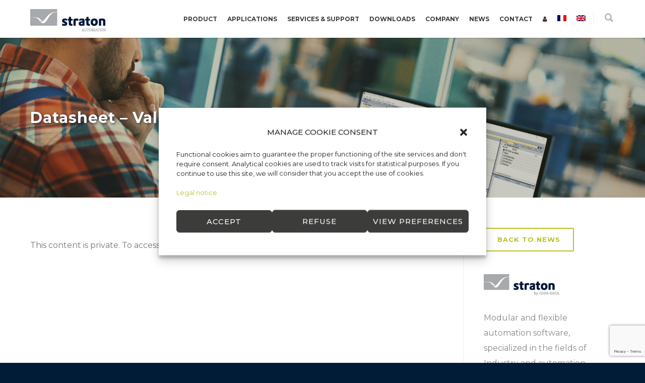

--- FILE ---
content_type: text/html; charset=utf-8
request_url: https://www.google.com/recaptcha/api2/anchor?ar=1&k=6Ld4vqIaAAAAAPnwLy0PXnyVBaw3kOAJST2Q-ZtP&co=aHR0cHM6Ly9zdHJhdG9uLXBsYy5jb206NDQz&hl=en&v=PoyoqOPhxBO7pBk68S4YbpHZ&size=invisible&anchor-ms=20000&execute-ms=30000&cb=7t8rjgp1ey4s
body_size: 49068
content:
<!DOCTYPE HTML><html dir="ltr" lang="en"><head><meta http-equiv="Content-Type" content="text/html; charset=UTF-8">
<meta http-equiv="X-UA-Compatible" content="IE=edge">
<title>reCAPTCHA</title>
<style type="text/css">
/* cyrillic-ext */
@font-face {
  font-family: 'Roboto';
  font-style: normal;
  font-weight: 400;
  font-stretch: 100%;
  src: url(//fonts.gstatic.com/s/roboto/v48/KFO7CnqEu92Fr1ME7kSn66aGLdTylUAMa3GUBHMdazTgWw.woff2) format('woff2');
  unicode-range: U+0460-052F, U+1C80-1C8A, U+20B4, U+2DE0-2DFF, U+A640-A69F, U+FE2E-FE2F;
}
/* cyrillic */
@font-face {
  font-family: 'Roboto';
  font-style: normal;
  font-weight: 400;
  font-stretch: 100%;
  src: url(//fonts.gstatic.com/s/roboto/v48/KFO7CnqEu92Fr1ME7kSn66aGLdTylUAMa3iUBHMdazTgWw.woff2) format('woff2');
  unicode-range: U+0301, U+0400-045F, U+0490-0491, U+04B0-04B1, U+2116;
}
/* greek-ext */
@font-face {
  font-family: 'Roboto';
  font-style: normal;
  font-weight: 400;
  font-stretch: 100%;
  src: url(//fonts.gstatic.com/s/roboto/v48/KFO7CnqEu92Fr1ME7kSn66aGLdTylUAMa3CUBHMdazTgWw.woff2) format('woff2');
  unicode-range: U+1F00-1FFF;
}
/* greek */
@font-face {
  font-family: 'Roboto';
  font-style: normal;
  font-weight: 400;
  font-stretch: 100%;
  src: url(//fonts.gstatic.com/s/roboto/v48/KFO7CnqEu92Fr1ME7kSn66aGLdTylUAMa3-UBHMdazTgWw.woff2) format('woff2');
  unicode-range: U+0370-0377, U+037A-037F, U+0384-038A, U+038C, U+038E-03A1, U+03A3-03FF;
}
/* math */
@font-face {
  font-family: 'Roboto';
  font-style: normal;
  font-weight: 400;
  font-stretch: 100%;
  src: url(//fonts.gstatic.com/s/roboto/v48/KFO7CnqEu92Fr1ME7kSn66aGLdTylUAMawCUBHMdazTgWw.woff2) format('woff2');
  unicode-range: U+0302-0303, U+0305, U+0307-0308, U+0310, U+0312, U+0315, U+031A, U+0326-0327, U+032C, U+032F-0330, U+0332-0333, U+0338, U+033A, U+0346, U+034D, U+0391-03A1, U+03A3-03A9, U+03B1-03C9, U+03D1, U+03D5-03D6, U+03F0-03F1, U+03F4-03F5, U+2016-2017, U+2034-2038, U+203C, U+2040, U+2043, U+2047, U+2050, U+2057, U+205F, U+2070-2071, U+2074-208E, U+2090-209C, U+20D0-20DC, U+20E1, U+20E5-20EF, U+2100-2112, U+2114-2115, U+2117-2121, U+2123-214F, U+2190, U+2192, U+2194-21AE, U+21B0-21E5, U+21F1-21F2, U+21F4-2211, U+2213-2214, U+2216-22FF, U+2308-230B, U+2310, U+2319, U+231C-2321, U+2336-237A, U+237C, U+2395, U+239B-23B7, U+23D0, U+23DC-23E1, U+2474-2475, U+25AF, U+25B3, U+25B7, U+25BD, U+25C1, U+25CA, U+25CC, U+25FB, U+266D-266F, U+27C0-27FF, U+2900-2AFF, U+2B0E-2B11, U+2B30-2B4C, U+2BFE, U+3030, U+FF5B, U+FF5D, U+1D400-1D7FF, U+1EE00-1EEFF;
}
/* symbols */
@font-face {
  font-family: 'Roboto';
  font-style: normal;
  font-weight: 400;
  font-stretch: 100%;
  src: url(//fonts.gstatic.com/s/roboto/v48/KFO7CnqEu92Fr1ME7kSn66aGLdTylUAMaxKUBHMdazTgWw.woff2) format('woff2');
  unicode-range: U+0001-000C, U+000E-001F, U+007F-009F, U+20DD-20E0, U+20E2-20E4, U+2150-218F, U+2190, U+2192, U+2194-2199, U+21AF, U+21E6-21F0, U+21F3, U+2218-2219, U+2299, U+22C4-22C6, U+2300-243F, U+2440-244A, U+2460-24FF, U+25A0-27BF, U+2800-28FF, U+2921-2922, U+2981, U+29BF, U+29EB, U+2B00-2BFF, U+4DC0-4DFF, U+FFF9-FFFB, U+10140-1018E, U+10190-1019C, U+101A0, U+101D0-101FD, U+102E0-102FB, U+10E60-10E7E, U+1D2C0-1D2D3, U+1D2E0-1D37F, U+1F000-1F0FF, U+1F100-1F1AD, U+1F1E6-1F1FF, U+1F30D-1F30F, U+1F315, U+1F31C, U+1F31E, U+1F320-1F32C, U+1F336, U+1F378, U+1F37D, U+1F382, U+1F393-1F39F, U+1F3A7-1F3A8, U+1F3AC-1F3AF, U+1F3C2, U+1F3C4-1F3C6, U+1F3CA-1F3CE, U+1F3D4-1F3E0, U+1F3ED, U+1F3F1-1F3F3, U+1F3F5-1F3F7, U+1F408, U+1F415, U+1F41F, U+1F426, U+1F43F, U+1F441-1F442, U+1F444, U+1F446-1F449, U+1F44C-1F44E, U+1F453, U+1F46A, U+1F47D, U+1F4A3, U+1F4B0, U+1F4B3, U+1F4B9, U+1F4BB, U+1F4BF, U+1F4C8-1F4CB, U+1F4D6, U+1F4DA, U+1F4DF, U+1F4E3-1F4E6, U+1F4EA-1F4ED, U+1F4F7, U+1F4F9-1F4FB, U+1F4FD-1F4FE, U+1F503, U+1F507-1F50B, U+1F50D, U+1F512-1F513, U+1F53E-1F54A, U+1F54F-1F5FA, U+1F610, U+1F650-1F67F, U+1F687, U+1F68D, U+1F691, U+1F694, U+1F698, U+1F6AD, U+1F6B2, U+1F6B9-1F6BA, U+1F6BC, U+1F6C6-1F6CF, U+1F6D3-1F6D7, U+1F6E0-1F6EA, U+1F6F0-1F6F3, U+1F6F7-1F6FC, U+1F700-1F7FF, U+1F800-1F80B, U+1F810-1F847, U+1F850-1F859, U+1F860-1F887, U+1F890-1F8AD, U+1F8B0-1F8BB, U+1F8C0-1F8C1, U+1F900-1F90B, U+1F93B, U+1F946, U+1F984, U+1F996, U+1F9E9, U+1FA00-1FA6F, U+1FA70-1FA7C, U+1FA80-1FA89, U+1FA8F-1FAC6, U+1FACE-1FADC, U+1FADF-1FAE9, U+1FAF0-1FAF8, U+1FB00-1FBFF;
}
/* vietnamese */
@font-face {
  font-family: 'Roboto';
  font-style: normal;
  font-weight: 400;
  font-stretch: 100%;
  src: url(//fonts.gstatic.com/s/roboto/v48/KFO7CnqEu92Fr1ME7kSn66aGLdTylUAMa3OUBHMdazTgWw.woff2) format('woff2');
  unicode-range: U+0102-0103, U+0110-0111, U+0128-0129, U+0168-0169, U+01A0-01A1, U+01AF-01B0, U+0300-0301, U+0303-0304, U+0308-0309, U+0323, U+0329, U+1EA0-1EF9, U+20AB;
}
/* latin-ext */
@font-face {
  font-family: 'Roboto';
  font-style: normal;
  font-weight: 400;
  font-stretch: 100%;
  src: url(//fonts.gstatic.com/s/roboto/v48/KFO7CnqEu92Fr1ME7kSn66aGLdTylUAMa3KUBHMdazTgWw.woff2) format('woff2');
  unicode-range: U+0100-02BA, U+02BD-02C5, U+02C7-02CC, U+02CE-02D7, U+02DD-02FF, U+0304, U+0308, U+0329, U+1D00-1DBF, U+1E00-1E9F, U+1EF2-1EFF, U+2020, U+20A0-20AB, U+20AD-20C0, U+2113, U+2C60-2C7F, U+A720-A7FF;
}
/* latin */
@font-face {
  font-family: 'Roboto';
  font-style: normal;
  font-weight: 400;
  font-stretch: 100%;
  src: url(//fonts.gstatic.com/s/roboto/v48/KFO7CnqEu92Fr1ME7kSn66aGLdTylUAMa3yUBHMdazQ.woff2) format('woff2');
  unicode-range: U+0000-00FF, U+0131, U+0152-0153, U+02BB-02BC, U+02C6, U+02DA, U+02DC, U+0304, U+0308, U+0329, U+2000-206F, U+20AC, U+2122, U+2191, U+2193, U+2212, U+2215, U+FEFF, U+FFFD;
}
/* cyrillic-ext */
@font-face {
  font-family: 'Roboto';
  font-style: normal;
  font-weight: 500;
  font-stretch: 100%;
  src: url(//fonts.gstatic.com/s/roboto/v48/KFO7CnqEu92Fr1ME7kSn66aGLdTylUAMa3GUBHMdazTgWw.woff2) format('woff2');
  unicode-range: U+0460-052F, U+1C80-1C8A, U+20B4, U+2DE0-2DFF, U+A640-A69F, U+FE2E-FE2F;
}
/* cyrillic */
@font-face {
  font-family: 'Roboto';
  font-style: normal;
  font-weight: 500;
  font-stretch: 100%;
  src: url(//fonts.gstatic.com/s/roboto/v48/KFO7CnqEu92Fr1ME7kSn66aGLdTylUAMa3iUBHMdazTgWw.woff2) format('woff2');
  unicode-range: U+0301, U+0400-045F, U+0490-0491, U+04B0-04B1, U+2116;
}
/* greek-ext */
@font-face {
  font-family: 'Roboto';
  font-style: normal;
  font-weight: 500;
  font-stretch: 100%;
  src: url(//fonts.gstatic.com/s/roboto/v48/KFO7CnqEu92Fr1ME7kSn66aGLdTylUAMa3CUBHMdazTgWw.woff2) format('woff2');
  unicode-range: U+1F00-1FFF;
}
/* greek */
@font-face {
  font-family: 'Roboto';
  font-style: normal;
  font-weight: 500;
  font-stretch: 100%;
  src: url(//fonts.gstatic.com/s/roboto/v48/KFO7CnqEu92Fr1ME7kSn66aGLdTylUAMa3-UBHMdazTgWw.woff2) format('woff2');
  unicode-range: U+0370-0377, U+037A-037F, U+0384-038A, U+038C, U+038E-03A1, U+03A3-03FF;
}
/* math */
@font-face {
  font-family: 'Roboto';
  font-style: normal;
  font-weight: 500;
  font-stretch: 100%;
  src: url(//fonts.gstatic.com/s/roboto/v48/KFO7CnqEu92Fr1ME7kSn66aGLdTylUAMawCUBHMdazTgWw.woff2) format('woff2');
  unicode-range: U+0302-0303, U+0305, U+0307-0308, U+0310, U+0312, U+0315, U+031A, U+0326-0327, U+032C, U+032F-0330, U+0332-0333, U+0338, U+033A, U+0346, U+034D, U+0391-03A1, U+03A3-03A9, U+03B1-03C9, U+03D1, U+03D5-03D6, U+03F0-03F1, U+03F4-03F5, U+2016-2017, U+2034-2038, U+203C, U+2040, U+2043, U+2047, U+2050, U+2057, U+205F, U+2070-2071, U+2074-208E, U+2090-209C, U+20D0-20DC, U+20E1, U+20E5-20EF, U+2100-2112, U+2114-2115, U+2117-2121, U+2123-214F, U+2190, U+2192, U+2194-21AE, U+21B0-21E5, U+21F1-21F2, U+21F4-2211, U+2213-2214, U+2216-22FF, U+2308-230B, U+2310, U+2319, U+231C-2321, U+2336-237A, U+237C, U+2395, U+239B-23B7, U+23D0, U+23DC-23E1, U+2474-2475, U+25AF, U+25B3, U+25B7, U+25BD, U+25C1, U+25CA, U+25CC, U+25FB, U+266D-266F, U+27C0-27FF, U+2900-2AFF, U+2B0E-2B11, U+2B30-2B4C, U+2BFE, U+3030, U+FF5B, U+FF5D, U+1D400-1D7FF, U+1EE00-1EEFF;
}
/* symbols */
@font-face {
  font-family: 'Roboto';
  font-style: normal;
  font-weight: 500;
  font-stretch: 100%;
  src: url(//fonts.gstatic.com/s/roboto/v48/KFO7CnqEu92Fr1ME7kSn66aGLdTylUAMaxKUBHMdazTgWw.woff2) format('woff2');
  unicode-range: U+0001-000C, U+000E-001F, U+007F-009F, U+20DD-20E0, U+20E2-20E4, U+2150-218F, U+2190, U+2192, U+2194-2199, U+21AF, U+21E6-21F0, U+21F3, U+2218-2219, U+2299, U+22C4-22C6, U+2300-243F, U+2440-244A, U+2460-24FF, U+25A0-27BF, U+2800-28FF, U+2921-2922, U+2981, U+29BF, U+29EB, U+2B00-2BFF, U+4DC0-4DFF, U+FFF9-FFFB, U+10140-1018E, U+10190-1019C, U+101A0, U+101D0-101FD, U+102E0-102FB, U+10E60-10E7E, U+1D2C0-1D2D3, U+1D2E0-1D37F, U+1F000-1F0FF, U+1F100-1F1AD, U+1F1E6-1F1FF, U+1F30D-1F30F, U+1F315, U+1F31C, U+1F31E, U+1F320-1F32C, U+1F336, U+1F378, U+1F37D, U+1F382, U+1F393-1F39F, U+1F3A7-1F3A8, U+1F3AC-1F3AF, U+1F3C2, U+1F3C4-1F3C6, U+1F3CA-1F3CE, U+1F3D4-1F3E0, U+1F3ED, U+1F3F1-1F3F3, U+1F3F5-1F3F7, U+1F408, U+1F415, U+1F41F, U+1F426, U+1F43F, U+1F441-1F442, U+1F444, U+1F446-1F449, U+1F44C-1F44E, U+1F453, U+1F46A, U+1F47D, U+1F4A3, U+1F4B0, U+1F4B3, U+1F4B9, U+1F4BB, U+1F4BF, U+1F4C8-1F4CB, U+1F4D6, U+1F4DA, U+1F4DF, U+1F4E3-1F4E6, U+1F4EA-1F4ED, U+1F4F7, U+1F4F9-1F4FB, U+1F4FD-1F4FE, U+1F503, U+1F507-1F50B, U+1F50D, U+1F512-1F513, U+1F53E-1F54A, U+1F54F-1F5FA, U+1F610, U+1F650-1F67F, U+1F687, U+1F68D, U+1F691, U+1F694, U+1F698, U+1F6AD, U+1F6B2, U+1F6B9-1F6BA, U+1F6BC, U+1F6C6-1F6CF, U+1F6D3-1F6D7, U+1F6E0-1F6EA, U+1F6F0-1F6F3, U+1F6F7-1F6FC, U+1F700-1F7FF, U+1F800-1F80B, U+1F810-1F847, U+1F850-1F859, U+1F860-1F887, U+1F890-1F8AD, U+1F8B0-1F8BB, U+1F8C0-1F8C1, U+1F900-1F90B, U+1F93B, U+1F946, U+1F984, U+1F996, U+1F9E9, U+1FA00-1FA6F, U+1FA70-1FA7C, U+1FA80-1FA89, U+1FA8F-1FAC6, U+1FACE-1FADC, U+1FADF-1FAE9, U+1FAF0-1FAF8, U+1FB00-1FBFF;
}
/* vietnamese */
@font-face {
  font-family: 'Roboto';
  font-style: normal;
  font-weight: 500;
  font-stretch: 100%;
  src: url(//fonts.gstatic.com/s/roboto/v48/KFO7CnqEu92Fr1ME7kSn66aGLdTylUAMa3OUBHMdazTgWw.woff2) format('woff2');
  unicode-range: U+0102-0103, U+0110-0111, U+0128-0129, U+0168-0169, U+01A0-01A1, U+01AF-01B0, U+0300-0301, U+0303-0304, U+0308-0309, U+0323, U+0329, U+1EA0-1EF9, U+20AB;
}
/* latin-ext */
@font-face {
  font-family: 'Roboto';
  font-style: normal;
  font-weight: 500;
  font-stretch: 100%;
  src: url(//fonts.gstatic.com/s/roboto/v48/KFO7CnqEu92Fr1ME7kSn66aGLdTylUAMa3KUBHMdazTgWw.woff2) format('woff2');
  unicode-range: U+0100-02BA, U+02BD-02C5, U+02C7-02CC, U+02CE-02D7, U+02DD-02FF, U+0304, U+0308, U+0329, U+1D00-1DBF, U+1E00-1E9F, U+1EF2-1EFF, U+2020, U+20A0-20AB, U+20AD-20C0, U+2113, U+2C60-2C7F, U+A720-A7FF;
}
/* latin */
@font-face {
  font-family: 'Roboto';
  font-style: normal;
  font-weight: 500;
  font-stretch: 100%;
  src: url(//fonts.gstatic.com/s/roboto/v48/KFO7CnqEu92Fr1ME7kSn66aGLdTylUAMa3yUBHMdazQ.woff2) format('woff2');
  unicode-range: U+0000-00FF, U+0131, U+0152-0153, U+02BB-02BC, U+02C6, U+02DA, U+02DC, U+0304, U+0308, U+0329, U+2000-206F, U+20AC, U+2122, U+2191, U+2193, U+2212, U+2215, U+FEFF, U+FFFD;
}
/* cyrillic-ext */
@font-face {
  font-family: 'Roboto';
  font-style: normal;
  font-weight: 900;
  font-stretch: 100%;
  src: url(//fonts.gstatic.com/s/roboto/v48/KFO7CnqEu92Fr1ME7kSn66aGLdTylUAMa3GUBHMdazTgWw.woff2) format('woff2');
  unicode-range: U+0460-052F, U+1C80-1C8A, U+20B4, U+2DE0-2DFF, U+A640-A69F, U+FE2E-FE2F;
}
/* cyrillic */
@font-face {
  font-family: 'Roboto';
  font-style: normal;
  font-weight: 900;
  font-stretch: 100%;
  src: url(//fonts.gstatic.com/s/roboto/v48/KFO7CnqEu92Fr1ME7kSn66aGLdTylUAMa3iUBHMdazTgWw.woff2) format('woff2');
  unicode-range: U+0301, U+0400-045F, U+0490-0491, U+04B0-04B1, U+2116;
}
/* greek-ext */
@font-face {
  font-family: 'Roboto';
  font-style: normal;
  font-weight: 900;
  font-stretch: 100%;
  src: url(//fonts.gstatic.com/s/roboto/v48/KFO7CnqEu92Fr1ME7kSn66aGLdTylUAMa3CUBHMdazTgWw.woff2) format('woff2');
  unicode-range: U+1F00-1FFF;
}
/* greek */
@font-face {
  font-family: 'Roboto';
  font-style: normal;
  font-weight: 900;
  font-stretch: 100%;
  src: url(//fonts.gstatic.com/s/roboto/v48/KFO7CnqEu92Fr1ME7kSn66aGLdTylUAMa3-UBHMdazTgWw.woff2) format('woff2');
  unicode-range: U+0370-0377, U+037A-037F, U+0384-038A, U+038C, U+038E-03A1, U+03A3-03FF;
}
/* math */
@font-face {
  font-family: 'Roboto';
  font-style: normal;
  font-weight: 900;
  font-stretch: 100%;
  src: url(//fonts.gstatic.com/s/roboto/v48/KFO7CnqEu92Fr1ME7kSn66aGLdTylUAMawCUBHMdazTgWw.woff2) format('woff2');
  unicode-range: U+0302-0303, U+0305, U+0307-0308, U+0310, U+0312, U+0315, U+031A, U+0326-0327, U+032C, U+032F-0330, U+0332-0333, U+0338, U+033A, U+0346, U+034D, U+0391-03A1, U+03A3-03A9, U+03B1-03C9, U+03D1, U+03D5-03D6, U+03F0-03F1, U+03F4-03F5, U+2016-2017, U+2034-2038, U+203C, U+2040, U+2043, U+2047, U+2050, U+2057, U+205F, U+2070-2071, U+2074-208E, U+2090-209C, U+20D0-20DC, U+20E1, U+20E5-20EF, U+2100-2112, U+2114-2115, U+2117-2121, U+2123-214F, U+2190, U+2192, U+2194-21AE, U+21B0-21E5, U+21F1-21F2, U+21F4-2211, U+2213-2214, U+2216-22FF, U+2308-230B, U+2310, U+2319, U+231C-2321, U+2336-237A, U+237C, U+2395, U+239B-23B7, U+23D0, U+23DC-23E1, U+2474-2475, U+25AF, U+25B3, U+25B7, U+25BD, U+25C1, U+25CA, U+25CC, U+25FB, U+266D-266F, U+27C0-27FF, U+2900-2AFF, U+2B0E-2B11, U+2B30-2B4C, U+2BFE, U+3030, U+FF5B, U+FF5D, U+1D400-1D7FF, U+1EE00-1EEFF;
}
/* symbols */
@font-face {
  font-family: 'Roboto';
  font-style: normal;
  font-weight: 900;
  font-stretch: 100%;
  src: url(//fonts.gstatic.com/s/roboto/v48/KFO7CnqEu92Fr1ME7kSn66aGLdTylUAMaxKUBHMdazTgWw.woff2) format('woff2');
  unicode-range: U+0001-000C, U+000E-001F, U+007F-009F, U+20DD-20E0, U+20E2-20E4, U+2150-218F, U+2190, U+2192, U+2194-2199, U+21AF, U+21E6-21F0, U+21F3, U+2218-2219, U+2299, U+22C4-22C6, U+2300-243F, U+2440-244A, U+2460-24FF, U+25A0-27BF, U+2800-28FF, U+2921-2922, U+2981, U+29BF, U+29EB, U+2B00-2BFF, U+4DC0-4DFF, U+FFF9-FFFB, U+10140-1018E, U+10190-1019C, U+101A0, U+101D0-101FD, U+102E0-102FB, U+10E60-10E7E, U+1D2C0-1D2D3, U+1D2E0-1D37F, U+1F000-1F0FF, U+1F100-1F1AD, U+1F1E6-1F1FF, U+1F30D-1F30F, U+1F315, U+1F31C, U+1F31E, U+1F320-1F32C, U+1F336, U+1F378, U+1F37D, U+1F382, U+1F393-1F39F, U+1F3A7-1F3A8, U+1F3AC-1F3AF, U+1F3C2, U+1F3C4-1F3C6, U+1F3CA-1F3CE, U+1F3D4-1F3E0, U+1F3ED, U+1F3F1-1F3F3, U+1F3F5-1F3F7, U+1F408, U+1F415, U+1F41F, U+1F426, U+1F43F, U+1F441-1F442, U+1F444, U+1F446-1F449, U+1F44C-1F44E, U+1F453, U+1F46A, U+1F47D, U+1F4A3, U+1F4B0, U+1F4B3, U+1F4B9, U+1F4BB, U+1F4BF, U+1F4C8-1F4CB, U+1F4D6, U+1F4DA, U+1F4DF, U+1F4E3-1F4E6, U+1F4EA-1F4ED, U+1F4F7, U+1F4F9-1F4FB, U+1F4FD-1F4FE, U+1F503, U+1F507-1F50B, U+1F50D, U+1F512-1F513, U+1F53E-1F54A, U+1F54F-1F5FA, U+1F610, U+1F650-1F67F, U+1F687, U+1F68D, U+1F691, U+1F694, U+1F698, U+1F6AD, U+1F6B2, U+1F6B9-1F6BA, U+1F6BC, U+1F6C6-1F6CF, U+1F6D3-1F6D7, U+1F6E0-1F6EA, U+1F6F0-1F6F3, U+1F6F7-1F6FC, U+1F700-1F7FF, U+1F800-1F80B, U+1F810-1F847, U+1F850-1F859, U+1F860-1F887, U+1F890-1F8AD, U+1F8B0-1F8BB, U+1F8C0-1F8C1, U+1F900-1F90B, U+1F93B, U+1F946, U+1F984, U+1F996, U+1F9E9, U+1FA00-1FA6F, U+1FA70-1FA7C, U+1FA80-1FA89, U+1FA8F-1FAC6, U+1FACE-1FADC, U+1FADF-1FAE9, U+1FAF0-1FAF8, U+1FB00-1FBFF;
}
/* vietnamese */
@font-face {
  font-family: 'Roboto';
  font-style: normal;
  font-weight: 900;
  font-stretch: 100%;
  src: url(//fonts.gstatic.com/s/roboto/v48/KFO7CnqEu92Fr1ME7kSn66aGLdTylUAMa3OUBHMdazTgWw.woff2) format('woff2');
  unicode-range: U+0102-0103, U+0110-0111, U+0128-0129, U+0168-0169, U+01A0-01A1, U+01AF-01B0, U+0300-0301, U+0303-0304, U+0308-0309, U+0323, U+0329, U+1EA0-1EF9, U+20AB;
}
/* latin-ext */
@font-face {
  font-family: 'Roboto';
  font-style: normal;
  font-weight: 900;
  font-stretch: 100%;
  src: url(//fonts.gstatic.com/s/roboto/v48/KFO7CnqEu92Fr1ME7kSn66aGLdTylUAMa3KUBHMdazTgWw.woff2) format('woff2');
  unicode-range: U+0100-02BA, U+02BD-02C5, U+02C7-02CC, U+02CE-02D7, U+02DD-02FF, U+0304, U+0308, U+0329, U+1D00-1DBF, U+1E00-1E9F, U+1EF2-1EFF, U+2020, U+20A0-20AB, U+20AD-20C0, U+2113, U+2C60-2C7F, U+A720-A7FF;
}
/* latin */
@font-face {
  font-family: 'Roboto';
  font-style: normal;
  font-weight: 900;
  font-stretch: 100%;
  src: url(//fonts.gstatic.com/s/roboto/v48/KFO7CnqEu92Fr1ME7kSn66aGLdTylUAMa3yUBHMdazQ.woff2) format('woff2');
  unicode-range: U+0000-00FF, U+0131, U+0152-0153, U+02BB-02BC, U+02C6, U+02DA, U+02DC, U+0304, U+0308, U+0329, U+2000-206F, U+20AC, U+2122, U+2191, U+2193, U+2212, U+2215, U+FEFF, U+FFFD;
}

</style>
<link rel="stylesheet" type="text/css" href="https://www.gstatic.com/recaptcha/releases/PoyoqOPhxBO7pBk68S4YbpHZ/styles__ltr.css">
<script nonce="TKDcHXQw6hF6gc3RTu4-VA" type="text/javascript">window['__recaptcha_api'] = 'https://www.google.com/recaptcha/api2/';</script>
<script type="text/javascript" src="https://www.gstatic.com/recaptcha/releases/PoyoqOPhxBO7pBk68S4YbpHZ/recaptcha__en.js" nonce="TKDcHXQw6hF6gc3RTu4-VA">
      
    </script></head>
<body><div id="rc-anchor-alert" class="rc-anchor-alert"></div>
<input type="hidden" id="recaptcha-token" value="[base64]">
<script type="text/javascript" nonce="TKDcHXQw6hF6gc3RTu4-VA">
      recaptcha.anchor.Main.init("[\x22ainput\x22,[\x22bgdata\x22,\x22\x22,\[base64]/[base64]/[base64]/bmV3IHJbeF0oY1swXSk6RT09Mj9uZXcgclt4XShjWzBdLGNbMV0pOkU9PTM/bmV3IHJbeF0oY1swXSxjWzFdLGNbMl0pOkU9PTQ/[base64]/[base64]/[base64]/[base64]/[base64]/[base64]/[base64]/[base64]\x22,\[base64]\\u003d\\u003d\x22,\[base64]/wpXDqn/Ct8K1w5Bhw7bCmMKzw5BpUsOawojCqDzDjjjDgmBkfh3Ck3MzTQI4wrFNScOwVAQ9YAXDqcOBw599w5pKw4jDrTXDsnjDosKbwqrCrcK5wqo5EMO8bMOJNUJzAsKmw6nCujlWPW7DqcKaV2XCucKTwqEjw7LCthvCtkzCol7CsUfChcOSb8KGTcOBNsOaGsK/[base64]/CpWVowpzDllpaZMKBwo7DicKywpJPw4t3worDksK/wqTClcOvMcKNw5/[base64]/w6nCj2TCl8O5OyHCjHnCqn4Xwq7CtsKsIcOXwoUBwrZoIGYvwqwjJ8K3w6IxZkwHwpESwonDu1zDjsKfMVoww7LChRFYAcOAwq/DiMOqwrjDq1zCsMK0TBpuwpvDtjdeEsO6wqBww5XCg8OOw4hKw7JFwqHCgnFLSRvCrsOjRBEWw7jDu8KGFyxIwobCrETCpSg7GA7CmmM6FjrCmnfDnCYLNEbCuMOZw5/[base64]/DmcOqwpDDhsK+w55Tw5bDrsObw7HCjiDDoMKfw5vDoRrCo8Kvw4nDk8OTBkvDgcKRE8OiwqwrRcKWKMOWCcKDJ3pWw64TDsKsCWLDvTXDmibDkcK1OTHCjQPCsMOAwrTCmk3CocK7w6oLFU56wqB/w5pFwpbCocK7R8K/csKeIQjCksKVSsOSQRZvw4/DnMOlwqbDhsK3w7bDgcKNw61zwobCjcOpQ8O3EMKvw54Rwp4nwqt+UVbDuMOINcOxw5oKw5M2wrIibwFew5BIw4N/DMOfJlxCwqrDm8Oxw7PCu8KZRQLCpAnDmSbCmX/CrcKPfMO8Yw3ChMKbDcOcw7hsLTDDoUfDlRvCtyYewrXDth0bwrbCtcKiwqlcwrhZLFrDiMK2wr4nOlgAdMK6wp/DlcKDYsOpJsKqwpIQEsOLw4DCqcKrVUZww67CoBthWD9Yw43CtcOlHMOJdz/Ct3lNwqp3EkzCjcOtw5dkWzBvG8OAwqw/[base64]/[base64]/w6LCj2rCsMOxHU7DuVHClynDumfDvMOQw5Z3wrXCgDDCugQQwqgiw7wSAcObY8Omw55dwqV+wp3Cun/DkFcxw4vDuinClHXDjhsswoTCtcKWw7ZFES3DvwnCvsOqw5g9w7LDr8KJw5PCvFbCpsKXwojDksOJwq8zJgfDtkHDhDtbTWzDjB8/w7UkwpbCpjjDhlXCg8Krwo/[base64]/DuicQwoHCvsK/w7BGwpHDugl4QQvCv8O4wrIoG8OFw7LCnXPDhcOUAR3CiWpHwpvCgMKDwqI5wqASCMKfKzAMScOXwoFSfcOfTMKgwoHCj8OSwqzDpBl2ZcKEQcKTAynDujpfwoEwwokcHcOUwrzCmg/ChWNsUMKbS8K4woEOFmoGHSk2dsK3wrHCizvDtsKUworCjgxbPSAbF0tNw4EBwp/DmFUrw5fDvjzCnhbDlMOpAcOSLMKgwphBbRrDj8KOE3bDlcKDwr/Dni7CslcWwqzDvxo2wqjCvwPDkMOAwpFjwpjDiMKDw5BIwoRTwq13w4hqMsKoG8KFCmXDjMKQC3Q2ZsKLw7Akw43DoUXCvEMrw4/Co8Kqwr4jM8O6GkHCqsKuLMOif3PCokLDmsOIWTBOWRrDtcOiGGrCtsOHw7zCghHCmEbDl8K7wppGEhM0K8O+d0x4w5l4w5l2EMK8w7dMclrDhcOaw43DmcKNZMO9wqFiQzTCpUDCn8KuaMOYw6DDgcKOwrzCucOswp/CqGp3wrYaYX3CuzVeZkHDkTnClMKYw4TCsGtWwpQtw7hdwr9OecKlWsO5JQ/DsMKUw4ZmMh5SUsONMBwqQcKPwo1OZ8OoPsKFecKifATDjntrL8K+w4F8wqnDjMKZwoDDncK1by90wqZbJMO0wrrDs8KXIMKFG8KDw7dow4MPwq3DglzCr8KaOEw6bFXDiWHCiG4oZVAhR1/Drj7DvU7DscO9WBQnSMKewqXDi0zDlxPDjMOOwqzCscOmwo9Sw51cXGzDpnjCjCPDmS7DuATCmcO5FsK4ccK3w4/[base64]/M8Omw4XDu2laZVDDn8KXw5JAOsKdMUbDmMOvwr/[base64]/[base64]/CildIwo8NDS8qw43DtcOpw63CkcOOw4tjw5bCjSN6wpXDicOIw6rClMORXAhZB8KwQQrCt8KoTsOOHQLCng0Qw6/CsMOaw4LCmcKpw6lWXsKELxfDnMOfw5kWw6rDsSvDlMOPHcONOcOwQsKgRll+w45TI8OpCXXDmMOiYjvCvk7DrhwVGMOyw5gRw4x4wqFLw4lJw5Ayw5NeNw58wqFSwqptYEjDkMKmMMKTM8KsLsKOCsO9RGDDnggkw5JoXSTChMKyFn1XXcKkSW/Co8OEbsKRwoXCpMO4GxbDh8O+XQ7Cj8O+wrPCscOkwpFpc8OFw7FrJRXCinPDsmbCpcOFccK5L8ObIHN5wrjDmiNJwonDrABMW8KCw6YjAVx1wrvCj8O9G8KNdAoCambDgsKxw7x+w4zDoE7CjH7Cvi/DoH5ewrjDoMKxw5UnJcOww4PCuMKbw4Eca8K+wpfCj8OqQMKIR8Knw7MWFhwbwpHDm3fCicO0UcO1w7gpwrwIQ8OadMOjw7U2w7gEWlPDgx1vw67CoQEXw55YPDnCtcKYw7TCtBnCgn50fMOOWTnCgsOqw4fCtMOkwq3ChUI4H8KUwpg1WhrCkMOowrJcNFINwp/CjcOENsOvw4Z8RATCrsKgwokhw7ZBYMKYw5PCscOWwr/CtsK4QnnCpGMFKg7DtktuEgQWRsOPwq8LbMK0RcKvF8OKw6MkesKEwrwSacKHfcKvJ1pmw6vCgsKqSMOVbSU5bsK/ZMO5wqzCtzsIaiNzw5N0wr/CisKAw6UMIMOrMsORw48nw77ClcOCwoJHasOZZ8ObEi/Cu8Kzw65Dw5NENHojRcKxwrwyw48rwoEocMKhwo4wwp5hKsO7D8Orw74CwpTCq27DicK3woLDqMOgPCciX8OfQhvClMKEwoBBwrfCkMOtPMK3wqLDrMOLw6MBbsKBw4QIRz/DvxstUMKaw4PDg8OFw5QLXVPCpgvDrsOZU37DqzN5VMORf2zDq8OmDMOUMcOQw7NjLMOzw4fDuMOowrTDhBNqJifDsD08w5Byw7YsHcKYw6bDrcOxw70fw4vCuBQyw4TCh8K9wrfDtGwQwoVRwp9wOsKkw5PCpyfCiVPCnMOeX8KRwp/DjMKhCsKgwozCgMO5wrwBw75MChLDscKDTD1DworCt8OjwonDq8KgwqVswqnCj8Oyw6xUw73CtsKww6LCpMOQcQ9aTivDgMOhPMKSenLDswQ3FVbCqRlYw6TCsi/[base64]/Dv8KsJsKgV8KjworDn0sDaFEXwovChsKacsOAwrckHcO5eSrCosKwwprCqgbCi8O1w5bCrcOyT8OmbCpBecOVGC0/[base64]/DhWE0wovDlT9Awo7DocK0SFYEGMORKBlncHjDqMKPQMKGwq/DpsOWaXUXwptiHMKgc8ORBMOtCcOuC8Ojw7PDr8KaIlHCkDMCwprCssOxYsKCwp10w57DicKkFxM4EcO+w4PDrsKAQCQJdMOpwqNSwpLDlUzCpMOKwqwMVcKobMOUAcKrw7bCksOmXWV+w4orw7Ijwp/CjHPCssK6TcOQw7XDlnknwq9nw55Pwrlnw6HDvGLDpSnCt3FBw4rCm8Onwr/Ci3jCtMOzw5rDnXHCmEHCtQHCkMKYRUTDu0HDlMKxwqHDhsKxGsKXGMKpMMOWQsOBw4rCu8KLw5bCum5+HQQ4EXVqbMKtPsOPw4zCscONwrxJwoHDmUwRZsKbQz8QBcOKUU9Ow4Ezwqt9aMKTeMOXLsKyXMO+MsKnw78HRHHDm8Kqw5t7eMKlwqFAw7/CtXXCnsO7w43Cu8Krw73DmcOFwqEJwoh0eMO2wr9nag/DqsO/[base64]/[base64]/[base64]/DtcKSGgx3w6/DqcKnJ3TCisOcwqvDlcOMw4bCscO7w6MXw4LCi8KRRcOpRMOdBiPDklTCrsKHXiHCv8Omwq7DqsO1O2gYOVQYw7sPwpgRw5YNwrJdCGvCoG7DjCHCtHMsBcO/M3sNwpcww4DDozbCpcKrwqY9VcOkfCLDvETCkMOceQ/Ci1vCsEYrS8OCBXQ+eg/DjcO5w4BJwo8hWsKpw7jCiEXCmcODw5oBw7rCgmjDqUolKC/[base64]/CrMOiZsOYwrrDkGTDucKqQMKMX8K4w71bworDjit+w7zCjcOHw4vDrwLCm8OjbsKcOENyOBspcTFzw6tNIMKUe8OwwpPClcKew4DCuCXDjMKDHGzCu1zCuMObw4BrEgpLwohSw6Vow6zCl8Osw5jDjcK/R8OrSSYSw7Yew6Vwwp4fwqzDscOff0/[base64]/DkTc+P8OWL8OiVcKBV0cWfzxFw4XDgwJfwpNXPcOPw7PCv8OXw7FOw45vwqXCqcOjPcOTw4pgagXDp8OQIMOcwrcrw5Mbw5HDr8OqwoFKwovDn8KfwqdNw4jDvcO1wr7Ck8K9w5N/NFrDiMOuXMO+wrbDqEV3w6jDr3xwwqEnw6tHCcOuw6wGw6lQw5rCuCtpwoDCscOkbF7CshkfPyUvw4lRLsKqYAQGw7Nzw6jDsMO6I8K3aMOETRXDtcKPYTrCh8KxI3o+KsOMw5HDvwTDvGs/[base64]/w7o0w4hQwrNrLMOxw6VqNsOgwrcJwqXDmMOSQX8cBTzCpjdJw5zCvMKRK2sNwqpFMcO5w4/Cr3HCqzsmw7ceDsO1NsKVImjDgTbDicOpwrDDh8KDLBsIB1Jaw65Hw7klwrfCucOCO0PDvMKAw48zaDtRw4Qdw5/CkMO9wqU5BcOTw4HChD3DnilDB8OrwpRoBsKhc1bDk8KEwqxWwpHCkcKeWhXDncOTwoE5w4k2wpjCmSgwO8KrOTQ5AknDg8K1FEN4wobDtcKHNsKTw6DCkSg1JcKAcsKnw7bCk2w/WXfClmFAasK/CsKVw49dOTzDl8O9UgFrXSBZfT5JPMK2OyfDvRvDqF8Nwq7DijJcwp1Zwr/CpGPDkRViBX3Du8OjR2bDjXgDw5nDqAXCp8OATMKTFQpfw57DgknCnVxewqHCusOwKMOUDMO8wonDvcOTTk5FME3Cp8O0AQzDtsKRSsK9VcKSfSTCp1pzwo/DniLCvWvDvCcUwp7DjMKHwonDq35VEMO2wqJ8JQYhw5hOwqYJXMOxwrkpw5ADDEolwolcZMKQw4PDh8Ocw68JN8OVw6/DqcORwrQ4FyTCrMK9bsKIbCnDoiIHwq3DvTzCvAZXwqvChcKHOMKcBDvCnsK2woUBDsOmw6/Dkig/wqgCO8OSTcOuw5vDpsOWL8KMwr1eE8KbMcOrFUpQwonDuU/DgjrDsXHCr2bCtWRJb2gMckV7woLDjMO+wqhxdsKVeMKtw5rDnHTCmcKrwostE8KdQVI5w6UOw4NCG8OJOyEQwrU3MMKVRMKkVAPCrjllaMOxcDvDlCwZPsOUb8K2wqNyDsKjS8K4TMKcw7AwfhU3RATDt0zCrBjDrE4wCgDDvMKKwofCoMOrLkvDpxzCscOmw6LDoQ/Dk8OTw6IuUCnCo312HWfCr8KIVGRXw7zCr8KQVU9qV8KsTnfDhsKTTH/[base64]/csOFw5jDisKfQMKXQMKIwozCnyfDpjnDt1VwEivDh8OywrfDkgfCv8OXwpEAw7HCvGQ7w7DCoiEEeMKdXXLDpETDk3zDtTbCicKHwqkhX8O2fMOoFcKJBcOuwq3Ct8K/[base64]/CrgrCjMKtw53CmcOBwp9gw7zCs8K+cwFDw5HChsKbw7c8SMOycCccw7cCbXLDhcOpw49bbMOVejoOw6jDsltaUlVlGMO/wrLDgltgw4dyZsKNccKmwovCmF7DkSbCtMO+CcOjdB3CkcKMwp/CnFckwo5bw4UlCMKZw4YbXDnDpFEEeGBVbMKAw6bCjitkD0IzwqnDtsKrCMOLw53Du2PDqFbCmsKXwqcofBh0w4UdEsKdEcOdw7HDlEUoXcKUwoINTcOQwrLDvD/[base64]/DjV1ww6t/[base64]/IMOCCMKIHiwLZEXCl8KwcMKiwopCw6TCjl4rwq4xwpfCv8OGTSduRz8awpHDmCnCnjrCn3vDgsOYHcKYwqjDiALDiMKSbBPDkF5aw4kjS8KIwq3Dm8KDL8Oywq/[base64]/[base64]/[base64]/w5vCkSRbw5dXRAzCjMKGwpPDgWvCgS/CvsOIwptcw7FOwrUqwo0Fw4DDqjo8U8OATsOUwrrCtypxw75nwrIoL8OBwprCoDfCv8K/RcOiW8KiwoLDjU3Cqg4fwpnCgsKKwoQKwolVwqrCt8KXY13Dik9DQm/CuC/CiADCmRhkGUHCmcKwKwx4wqTCm2nDqsOWCcKfT2oxX8OeWMOQw7fDpXTCr8OFLcKsw7vCv8K1wo5jIGTDs8KZw5FCwprDnMOVSMKtS8K4wqvDo8O8w4o+SMOuQcKjQMOkwpQdw4R0fUd5azbCqcK+FW/[base64]/LFfCulLDnMOaw6HDuzjCkxIXw70jFXTDrMKpw73Dn8O/[base64]/[base64]/CggN4Zjw0fUJyDStJwpwSw6A3w7YEO8OlDMOMKlbDtDNaK3fClMO2wo/[base64]/[base64]/w7DCp8Ouwo3DicKCO1zDj1PCrHbDuFzCnsOxGEbDqV8HdMObw4IZE8OGGsOww4kBw4jDuwbCii45w6zCicO7w4oHXsKpOTQHe8ONFkXCnz3Dn8O/USEZeMK+RzclwqxNZjPChHo4C1rCusOkwq0CVkLCo0vCh0nDoiM5w6tNw6jDm8KDwp/[base64]/w7PDqMOtc8Oyw4nCuRVgLcKZRlrDnG3Cv3gow4IGNMOefsOYw6bCkjnDrRM3Q8Ovw6pFMcOxw4DDkMKQwr1BCV8RwqjCjMKRYABaYxPCqjQrQ8OIa8KCDVBfwr/CpTDDhMKmaMOyVcKHPsOvZsK5BcOMwpl9wrxkGB7DogBDNmbDvw7DoBUXwq4xCw12Vz8iFyPCtMOXRMOBBcKnw7DDlA3CgB7DkMOqwoTDgXJsw6jCo8K5w5YHN8KAb8K/woPCvyvCqAXDmjEOb8KqaXDDvBB/[base64]/Dt8K/woEmwqp2w75/ccOnwqgFwojDnMKlw4Yiw5vChMOEQcOlfMK+GcOMF2oHwrY7wqFgM8O0wq0bdlnDqcK6OMKoRwbDm8OiwpTDqAXCs8Kzw4sAwpU/w4IVw5nCuSM4A8Kkf2tXLMKbwqVeMRspwp3CoFXCrxZKw6DDuEXDqxbCmmdfwrgdwoPDpGt7E27DjEPCmcKxwrVPw552AcKWw6HDnjnDncObwpl/[base64]/[base64]/woFEGDJ8DyDDqsKlc0TDocOTwovCiH7CuhzCp8KwOsK8w7dcwqXChV1ZGwgqw5zCrDHDhsKGw6HCpjQTwpMXw5lUasOVwojDrsOENMK8woh2w7J9w59RTGl4EiHCu3zDu0bDg8OVEMKxBwIWw5AxNcOLXw9Zw63CvMKrVlzDtMKiMVhoasK3VMOBO2/DqTkWw4YxF3LDiicvFnPCgsKlEsOZwp3CglQgw5MNw54UwprDoD0awrfDicOlw71cw5rDrMKdw4IkVsOYwqPDqz8ZPsKFM8O/Ij4Qw6NFWjHDhMKLQ8Kfw6Y3cMKNQmHCkU/[base64]/GcOcb1BnVmDDr8KIU8OCZMOGEhVFc8OrLcK+Uko7FxfCusK3wodoccKaRn0VT2dbw6TDsMOIcmPCgDLDiyLCgj7CuMKCw5QWLcOrwo/Cjg3CnMOhaAXDvl9Haw5OU8K/ZMKhBx/[base64]/wokswqFjVyNDJl3CjQ5VOgd/w5lDw6zDoMKUw5PChQ0UwqYSwo1MPQwiwojDssKqQsKKccKgR8OwdG5EwrN5w4rDlV7DkzvCqHg/IsKqwqN2FMKcwpd1wqHDmn7Dp20iwq/DnsKqw5bCvcO3DMOTwqrDpMKgw7JcZcKwMhVfw5fCi8OkwojCnWkrCjoZMMKcC0fCrcKnbC/CjsK0w4LDmsKewpnCtMO9a8Oww6PCusOGUcK0QsKkwowPEnvCik9oTsKEw47DiMKUWcOkV8Ocw4I4KGXCiBfDgBVsJCtTfyN/FUQLwrMzwqERwofCqMKTM8KDw7jDmVxgM244QcK5fTrDhcKDw4HDoMKmW1bCpsORFl7DpMKHLHTDkHhMwq/CslUcwpPDsThjLhXDo8OYam9DS359wqnDhmtiLRwWwrFPFsOdwoste8KzwphYw6s/WMOZwqLDgX0XwrPDpG/CicKqYl3CscKlIMKVR8KdwoPChMK5LGBXw4XCnyEoOcKFwrBUbB3DqTg9w613ZXx8w7LCrXt6wprCnMOZCsO+w7nCsRvDomR/[base64]/DtXvCrcKkDwwiw5rCkwbDiMKAQMKgbMODNgvClnFtecKUccOIOxDCucKdw6poHmfDt0UoTMKSw6/Dn8KpGMOnJsOBCsKaw7bDpWHDgQrDscKEbsKiw4hWwpzDhFRMLVfDhzvChU9dfg9lwqTDqnvCocKgAQrCg8KPPsKbSsO+XmTCjsKXwrnDt8KoPhHCi3/DqVYVw4fCq8KCw53ClMK5wr1RQBrCn8K3wrF/GcKQw77DpyHDi8OKwr3DkWpeR8KLwo8QKcKIwqrCs3ZVOVPDoWIiw77DuMK5w6EAch7CvyNfwqTCl10GFkDDl0FLVMO1woFLS8OFYAAjwojCv8KGw4TCnsO+w73DoS/DjsOTwrvDj3zDlcOnw4XCuMKXw5cCCAnDjsKvw5XDq8OPexk1BnfDtMKdw5UfQsKwfsO9wqp9ecK7w4ZHwpjCq8Kkw4LDgMKGwozCsn3DkTvClF7Dg8ObY8K8RsOXWcO8wr/[base64]/w6/Cuilgw5IWw6U6w7t7CkfDkAHClEPDlcOWVsO0LsKnw6fCt8Kuwrk4wqfDgsK2G8O5w61Fwp1wES8ZAD04w5vCocOcBUPDkcKAVcKiK8KJC1bCk8OSw4HDmW44KCXDrMKfAsOLwoEHagjDh3w+wpHDmT7CgFXDuMOyEsO9bmPChjvDoiDClsOJw6bCisKUwqLCsSJswr/DoMKwCMO/w6JPdsK6dMKww4MfOcKTwr84SMKMw6vCmxIKPkXCvMOpaTNqw61Tw4TChMKMPsKxwppRw67Ct8OwP30LJ8KfGsOAwqfCkkfCgMKkw6rCvcK1GMOTwoXDosKbPwXChcKgJcOjwoo/CTdDNsO9w5NkBcOTwovCoyLDr8ONTwLDrC/DucOWCMOhw77DjMK9wpYtw4MKwrAZw7Ynw4bDnVdqwqzDncODaTwOw7cRwp56w6sZw4wPJ8KgwqPCowpeHMKDDsO/w5TCicK7KQ/Cr3PCusOFMMKtU3TCnMO/[base64]/CtFtHDsKiHATDr8Kyw7fCrsOKdwlpK8KtbCbCvyczwp/CmcKJE8KIwo/[base64]/ChwcjwrZGa8OFbV9hwoU1Hj/CjMK5w4Jew5M1ZyTDlFt6wrx7woLDtkXDoMKrw4R5ex/DpGPDu8KKNsK1w4Imw48rMcOCw6vCpG/[base64]/DtnNJXGnDs3bDvMO1PMKGJyN7FjI6SsKowoF5wrvCh0dSw7kKwphdNFFdw6MyNQXCnSbDvTVkwrt/wqLCo8KNV8KWISQ2woHCncOLLQJVwoAmw6lrXTLDlMKGw6sQGsKkwo/[base64]/CjsK2C2xzO8OdHcO5DStoL8K/LyPCtsO4BChNwrgkYHslwqPCqcOpwp3DtMKdTWxZwrASw6tgw7zDsAcXwrI4wrvCjMOxTMKJw5LCqlbDhMKbLwZVcsOWw7bCl0o9ZjrCh2TDvT5uwpDDmsKYbCvDvBpsB8O0wrnDukTDnMOcw4VcwqBfMWUuJiN4w7/CqcKywph9M3PDp0LDsMOtw6fDkTLDlMOLIibDicK4O8KNTcKOwqLCvVbCsMKXw4fClCPDhcOMw4zDm8Oaw7pLw7opZMOqFCXCmsKrwpHCjn/CnMO6w6XDuj8qPsOkwq3DvgjCrXbChcKyD1LCvRvCnsOceXPCnAZqX8KawozCnws0LDXChsKiw4E8bHwjwoLDsDnDgkVwDlNZw4zCpwwMQGUeESHClWV3w7LDikPCmQzDvcK/[base64]/DmcKrw6vDrDVVAMKDSB4jdQDDqzHDq1bCqcKcdsO1XBsRCMOLw6x5bMKmKMOAwqEWFcK1wp3CtcKnwrp+RHE+THkgworDlRMFE8Kle13DkcOOYlfDliTCo8Ouw7x8wqPDtsOgwqFdV8OZw5QHwoDCqG/CgMOwwqIuTcOBSw3DnsKaYjlpw7tjS0fDk8KTw5DDvMOSwrceWsKqPAENw4RSwodIwoHCkVENDsKjw7fDpsO5wr/[base64]/DhsOoC8OeETHCm8Kfw5Ycw5RFOMO/[base64]/[base64]/CnTY5w6M6woHCocOzw4gew4JDKVfCtywxw61bwrXDksOAXmLCiHUcOVjCrsOUwpkww5rCmwjDgcK0w7jCj8KZeGo/wrFhw7QgHMOTXMKxw4zCqMOSwrvCq8Omw6EIdh7Cu0RRDExmw6VmCMKRw6cRwoBEwofDosKEV8OYChzCnnvDmGDCrsOqI2A8w5bCpsOpXVrDonMcwrHCqsKOw6/[base64]/ZjUzR0vCi8KXw5hmwqgewqkzT8OFwpbCgRdhw709fU0Kwq5twoMTJcKfb8Kdw5vCrcOGw5trw7bCuMOpwrrDusORVinDkAPDojgccDReXmXCu8OXUMKdcsOALsOuKcKrScO/MMOXw5zDoVw3bsKEfDwBw7jCmALCg8O2wrfDoQbDpQp7wpg/wpPDpEwEwoXCssOjwrfDq1HDmHTDtyXDhkEBwq7Ch0QXLMKyZCjDrMOAB8KYwrXCoSwRR8KIY1/Cg0bCuQokw6V2w6PCowvDnknDl37DnlVZYsKyKMKjA8OuWHHDi8OHw6pww7LDvMONwpfCp8OxworCp8OOwpnDp8K1w6QuaVxXaG/Ch8KQNjhFwptmwr0qwrfCh0zChMOJLyDCtlPCog7CljVHNRvDnjUMRhMFwos9wqAycCbCv8Oiw7PDlsOKGBZUw6QMIcOqw7BMwoF4fcO/w4HCmRIEwp5FwoDDozsxw5twwqnCsmrDkUTClcOUw6jCg8KTBsO2wrXCj18lwrZgwohnwpMQRsObw4IRCE9uEDrDjmbCrsOqw73CnwTDi8KrGhLDmMKUw7LCrcOtw73CkMKYwrQ/wqwYwpxTZjJww640w54kwrjDp2vCjCVWBgV7w4PDtTRew7fCpMOdw5nDoi8jNcKjw4BXw4bCisOLTcKDHBnCiivCklTCkSMBw5Bhwo/DrSZicsOxa8KLc8Kfw7h7HnxFGwTDtcOzbT8qwo/CvEHCoV3Cv8O4WMOhw5g0woRbwqUZw5DDjwHDnwJ4SyMrTnvCrkvDnEDCoWRhPcO0w7V6w6/[base64]/[base64]/DqsKdaFYDJEUzwqYnwpfDoxDCk3o4wrN3X3XChsKIccOefcK/wrbCs8KXwoDCvwTDmmQPw7fDr8K/wp5zO8KdJ07CmsOYUFHDnDNdw5p3w6EjHzHDoXxnw6XCq8KUwpgfw6QCwovCv0djZcKfwpkuwqt1wq4gWgfCpmPDqh5uw7nCrsKsw4XCuF1dwoZNHlnDkDPDocOWecOUwr/DsCrCm8OEwpEywqArwo1vE3rDvFALBsOuwoQOZkLDv8O8wqlaw7MsPsKGWMKGIyRhwqgfw6dqw6wrw79Ew6sBwojCrcK/SMOtT8OewpNjWMKQaMK7wq9kwpTCncOIwofCsVzDr8K/QVgdNMKWwrvDhMODFcOpwrTDlT0Tw70Cw4dRwobDp0/[base64]/CnMKEwoTDtlbDr1LCqMKIwoPDo8OZPsKEJMKVwqUuI8OWw59Xw4zCicKHC8OHwobDjw5pwqbDh0oFw6ltw73DlxEswpXDq8Oww7BGa8KTcMOlUw/CiQtZe2YsBsOVcsK4w6oveUzCnizCvijDl8OPwqTCiiECwrvCrkfCgxnCtMKcT8OkbMKSw6vDkMOZasKtw6DCu8K0K8K4w41HwrMxG8KTbsKMV8Oyw5YBcn7CuMOMw57DuURqLUHCqMO7YsOWwox7O8Omw4fDrsKgwpLCiMKOwr/[base64]/Dl8K2w4oYwozDsUZEUMOuTsKvVV0Lw7oVw5HDh8OAFcO3wpYzw7UBPcKTw74aXzZ8O8KiAcK3w7PDtsOLBsO9BkvDk3M7Nj8XeEp/wqnCiMOQC8OVI8OJw5jDsmjCsXDCniA/wqRswrbCv28ZJiVhXsKnbRphw5/DkF7DqsKew6RVwo7CnsKgw47CkcKhw5AgwoDColdSw4DChcKFw6DCpcKqw7TDtD0swr1Dw4TDrMOlwozDkQXCvMO/w6hYNg8ePnrCsHQJUjnDtl3DmQpEMcKywrDDpGDCrWRCb8KUw6QQBcOcNCzCisKowp0oMcOpLCHCv8ObwpjDk8Owwp/CkRHDmFQkUhMLw6nDtcOCPsKAb0JzFsO9w7ZUw4XCtsOLwq7Dm8KOwr/DpMKvVGHCm1Agwp1qw5LChMK1XhfDuAYWwqosw4LDvMOGw5TCsE44wo/[base64]/w6EXWcOiw4LCkcO3P8OQQD5vwoHCrcKuw4jDuk/[base64]/[base64]/Dj8Ocw6/DsGDCk8K2w5A2w4MUw71NHMKuw4rCvEzCpgfCkydCH8KXKMK1AHZkw6gbWMO2wotzwop5c8KEw6E0w6VEeMOgw7pnIsOwC8OWw4A3wrwmF8O3wpYgQzt0N1l3w4h7Cz/[base64]/[base64]/w4vCujZ1GwAtwpDCtxXDv8Kyw6zDvXfCnsOiJTrDpMKMD8K8wrPCmG1jZ8KBAcOCXsKRGMOlw7TCsE7CpMKCUlYKwrZHVcOPCVkeA8K/[base64]/DmMKLJsK9dsOtw4tRJMK9wqVtw7BWwoJqwqliL8Odw4HClz/CgMK0dGgEPsKiwonDug9Qwq5gbcKnRsOyWRTCtWIIAFDCqShHw6MDXcKSBcKVw47Dm1jCtx7Cp8KEWcO1woLCu0DDrHDClUzCvTBiecK5wrnCu3YnwoVLwr/CnHdFXnAoMV4awqTDmGLDpsOgVx7Dp8O9SANcwoUjwrFrwp9VwpvDl38Jw5TDlRnCjMOBJVrCryYxwpfChC4DMlvCoR4Pb8OLN0PCkGB0w5vDtMKyw4YaZUHCslYVOMKQI8OxwpbDgxTCjXbDrsOLRMK/w5/CncOtw5t+GADDssKES8K+w6xXHMOCw5Alwq/ChMKOZ8OPw5UVw5Ewb8OBK2vCrMOsw5JWw5LCpMKtwqrDssOdKCbDkMKjLhPCv3DCqXXChcK5w6ggVMKyZn5adhJEOF8DwoPCvyFbw7/DtGbDr8KmwoEYw5/Dr34JBSrDpkVnTUPDnis2w5UBJTDCusOQwoXCsxl+w5FIw67DtMKRwoXCkl/CosO+wqUGw6HCiMOjfcK8MRMSw7M6G8K7JMK4QCNlTMKRwrnCkDrDl3xFw5xzDcKEw4jDgcOBw7lAR8OzworCplzCklEHeGsXw6Z5FWvCvcKjw7FIFh1uRXZawr9bw605JMKQORNwwrFnw5Yxfj7DuMKiwr1Vw7nCnUlOBMK4VH0lacKiw7/[base64]/wrwXRTHDksOFCsOMVcOZw50Sw5kuKBHDv8OIIcO2ZcOFMnjDtnY4w4fDqsOnEELCszrCgjBmw77CpzM5BsOwI8OZwpbDiF0gwrHDmUXDp0TCr3vDkXrCoDfDp8K9wrsRVMOOICTCqxjCkcOyAsOUUXLDpVvCnHjDlwTCnMOmAQ01wqt9w5/DucKhw6bDgT7CoMOnw4HCjcO7dAfChHfDg8OQIcKhQcO9WMKwIcKOw63DqsKCw4BFZRvCkCTCvcOaccKNwqPCjcKMGkN9AcOsw7pNfAIEwqd+BQjCgMO+P8KNw5spdcKjw7oaw5fDlcOLw4TDicOPwpzCpsKEUVrCvh0iwo/Drj7Dqn3CpMKHWsO+w7xKfcKKw6F6LcOyw6RiIU4Kw44UwrXDkMOzwrbDhcKEXk8ncsOOwrLCtW/ClMOWT8KAwr7DsMOhw4rCoy7DocOBwpVJEMKNCEctBsOlN1PDrV4gS8OYNcK/wqt2HcO0w4PCqEMhZHsWw443wrXDlsOOwo3Cg8K6UQ9iVcKIw6R6wofDlVJbWsOewoPCi8O3RDlBFsOkw48CwoPCisKYdnjCq1rCn8K/w69sw63DgcKcVsONPwTDgMOwElfCjMOcworCp8Odwo5gwobCrMKcUMOwaMKZXyfCnsOYRMOuwrEYRFtjw4fDnsOcAFU6HcODwr4SwoXCqsOWCsO8w7Zuw5pcQGlzwoRRw4BYdBd6w69xwrLCm8KGw5/[base64]/DkErDmxl8wrFCT28SSxIUw5o4w5LCgGBVBMKxw5t0bsOhw5bCiMOpw6fDvANWwr85w6wKw5FjSzrDgTQoPsKgwrDDhBXDhzViEUXCjcOFFsOmw6/[base64]/CunZYwqrDpcK5XcOAMmLDp8KvwqI6w6bCnWA+X8KsJcKqwqkww5sKwoBgIMKTRD8RwonDh8KEw6rDjVTDjMKmw6UXw7Rg\x22],null,[\x22conf\x22,null,\x226Ld4vqIaAAAAAPnwLy0PXnyVBaw3kOAJST2Q-ZtP\x22,0,null,null,null,1,[16,21,125,63,73,95,87,41,43,42,83,102,105,109,121],[1017145,130],0,null,null,null,null,0,null,0,null,700,1,null,0,\[base64]/76lBhmnigkZhAoZnOKMAhmv8xEZ\x22,0,0,null,null,1,null,0,0,null,null,null,0],\x22https://straton-plc.com:443\x22,null,[3,1,1],null,null,null,1,3600,[\x22https://www.google.com/intl/en/policies/privacy/\x22,\x22https://www.google.com/intl/en/policies/terms/\x22],\x22DKtKC2NFK5nX5lOYf8tfqdbc6kQ+PbbIrAx95wZfLcE\\u003d\x22,1,0,null,1,1768992027838,0,0,[249,70,165],null,[114,158,47,34],\x22RC-28oH9Lm6JaSkIw\x22,null,null,null,null,null,\x220dAFcWeA4_qcFJv5TRQlFBZaSrsJvXWDEDYiwXsBzBrDms6kRHtqHxZqFBxSMnkh4Smj_iZq41vmNMRT4YjqjiMdP8p4glzLBXOA\x22,1769074827976]");
    </script></body></html>